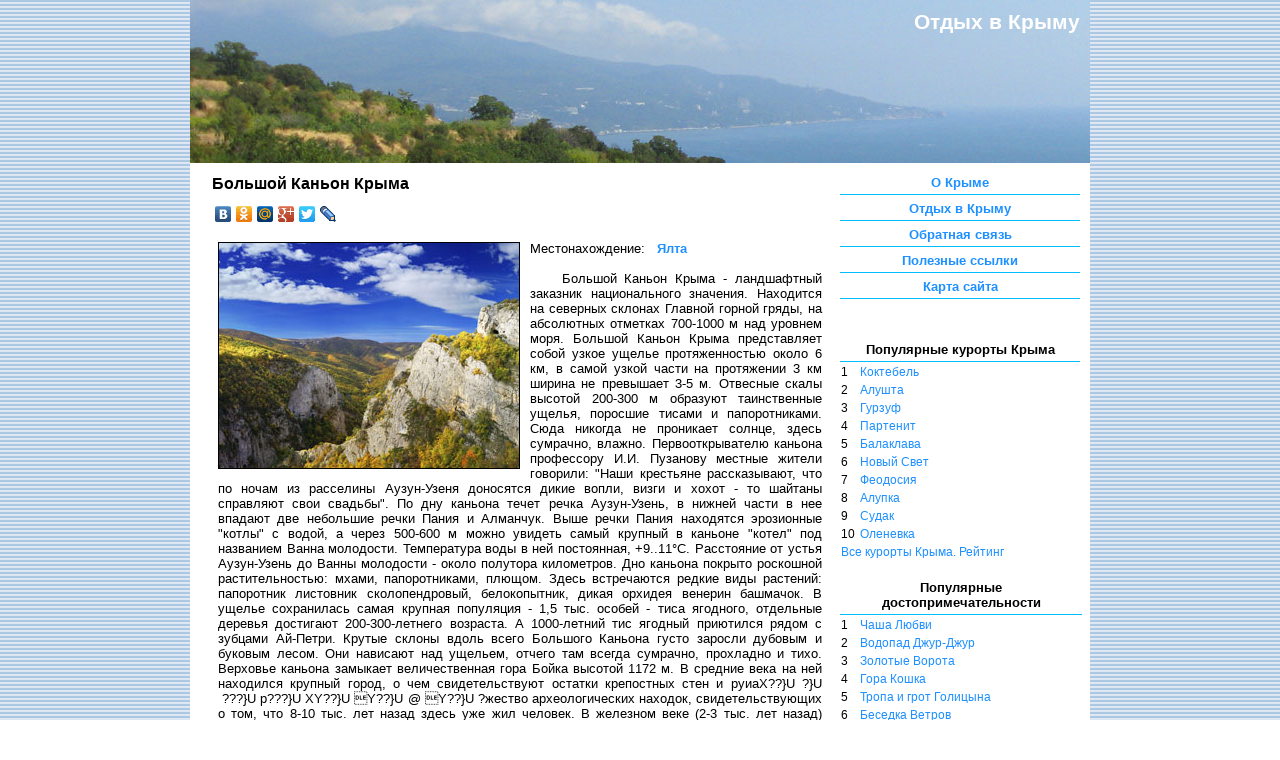

--- FILE ---
content_type: text/html
request_url: http://crimea-land.info/info.php?sid=60
body_size: 5367
content:

<html><head><title>Большой Каньон Крыма. Фото - Достопримечательности Крыма</title><LINK REL="SHORTCUT ICON" HREF="favicon.ico">
<LINK REL="stylesheet" TYPE="text/css" HREF="crimealand.css">
<META HTTP-EQUIV="Content-Type" CONTENT="text/html; CHARSET=Windows-1251">
<meta name="google-site-verification" content="ga38uX-6ROoAb38kefN4FokWSsZW6oUHGzjbeT60OHw" />
<meta http-equiv="Cache-Control" Content="no-cache">
<meta http-equiv="Pragma" Content="no-cache"><meta http-equiv="Expires" Content="0">
<table align=center class="tt" width=900 height=163 border=0  cellspacing=0 cellpadding=0>
 <tr> <td class="headtext" background="head.jpg">    
 <h1>Отдых в Крыму</h1>  </td> </tr></table>
 <script src="https://www.google.com/recaptcha/api.js"></script>
 </head>
 <body background="backlines.gif"><table width=900 align=center> 
 <tr>  <td>   <table width=100%>    
 <tr>     <td width=72%>      <table width=100% class="left" border=0><tr><td colspan=5><h2><big><index>Большой Каньон Крыма</index></big></h2></td></tr><tr><td colspan=5><script type="text/javascript" src="//yandex.st/share/share.js" charset="utf-8"></script>
<div class="yashare-auto-init" data-yashareL10n="ru" data-yashareType="none" data-yashareQuickServices="vkontakte,odnoklassniki,moimir,facebook,gplus,yaru,twitter,lj,friendfeed,moikrug"></div></td></tr><tr><td colspan=5 class="stat"><div class="floatleft"><img class="img" src="images/sights/60/1.jpg" title="Большой Каньон Крыма" alt="Большой Каньон Крыма"></div><index>Местонахождение: &nbsp <b><a href="info.php?pid=5">Ялта</a></b><br><br> &nbsp &nbsp Большой Каньон Крыма - ландшафтный заказник национального значения. Находится на северных склонах Главной горной гряды, на абсолютных отметках 700-1000 м над уровнем моря. Большой Каньон Крыма представляет собой узкое ущелье протяженностью около 6 км, в самой узкой части на протяжении 3 км ширина не превышает 3-5 м. Отвесные скалы высотой 200-300 м образуют таинственные ущелья, поросшие тисами и папоротниками. Сюда никогда не проникает солнце, здесь сумрачно, влажно. Первооткрывателю каньона профессору И.И. Пузанову местные жители говорили: "Наши крестьяне рассказывают, что по ночам из расселины Аузун-Узеня доносятся дикие вопли, визги и хохот - то шайтаны справляют свои свадьбы". По дну каньона течет речка Аузун-Узень, в нижней части в нее впадают две небольшие речки Пания и Алманчук. Выше речки Пания находятся эрозионные "котлы" с водой, а через 500-600 м можно увидеть самый крупный в каньоне "котел" под названием Ванна молодости. Температура воды в ней постоянная, +9..11°С. Расстояние от устья Аузун-Узень до Ванны молодости - около полутора километров. Дно каньона покрыто роскошной растительностью: мхами, папоротниками, плющом. Здесь встречаются редкие виды растений: папоротник листовник сколопендровый, белокопытник, дикая орхидея венерин башмачок. В ущелье сохранилась самая крупная популяция - 1,5 тыс. особей - тиса ягодного, отдельные деревья достигают 200-300-летнего возраста. А 1000-летний тис ягодный приютился рядом с зубцами Ай-Петри. Крутые склоны вдоль всего Большого Каньона густо заросли дубовым и буковым лесом. Они нависают над ущельем, отчего там всегда сумрачно, прохладно и тихо. Верховье каньона замыкает величественная гора Бойка высотой 1172 м. В средние века на ней находился крупный город, о чем свидетельствуют остатки крепостных стен и руиаX??}U  ?}U                   ???}U          p???}U  XY??}U          Y??}U   @      Y??}U          ?жество археологических находок, свидетельствующих о том, что 8-10 тыс. лет назад здесь уже жил человек. В железном веке (2-3 тыс. лет назад) плато контролировали воинственные тавры, иногда оно подвергалось набегам кочевников. В средние века у зубцов Ай-Петри находился храм святого Петра, отсюда и название горы. Проход по каньону непростой, имеются участки длиной 100-200 м, где надо идти по колено вводе при температуре 10-11°С. Во время сильных ливней вода в каньоне может резко подняться до 5-6 м, и тогда горный поток сметает все на своем пути. Извилистые тропы проходят по карнизам ущелья, каждый новый поворот открывает новые удивительные пейзажи. Самой красивой панорамной точкой Большого Каньона является мыс Сторожевой, находящийся на 300-метровом обрыве.</index></td></tr>
<tr><td colspan=5><h2><big><index>Большой Каньон Крыма. Фото</index></big></h2></td></tr><tr height=100><td align=center><a href="/photo.php?sid=60&fn=2.jpg" target="_blank"><img class="img" src="resize.php?w=115&h=86&f=images/sights/60/2.jpg" title="Большой Каньон Крыма" alt="Крым. Фото" border=0></a></td></tr>
<tr>
<td>
<a href="photos.php" target="_blank"><img style="border: 1px solid #2b2b2b;" src="/adv/1.jpg"></a><br><a style="font: 9pt;" href="photos.php" target="_blank">Пляжные забавы по-взрослому (фото)</a></td>
</tr>

<tr><td colspan=5><br><h2><big><index>Другие достопримечательности Ялты</index></big></h2></td></tr><tr bgcolor=Whitesmoke><td colspan=5 class="menuitem">&nbsp<a href="info.php?sid=21">&#149;&nbspВодопад Учан-Су</a></td></tr><tr><td colspan=5 class="menuitem">&nbsp<a href="info.php?sid=56">&#149;&nbspПоляна Сказок</a></td></tr><tr bgcolor=Whitesmoke><td colspan=5 class="menuitem">&nbsp<a href="info.php?sid=58">&#149;&nbspМогабинские озера</a></td></tr>      
   </table><br>
        
   </td>     
   <td width=28%>
   <table width=100% border=0 class="tw">
<index> 
<tr><td colspan=2 class="menuhead"><h2><a href="crimea.php" title="Справочная информация о Крыме">О Крыме</a></h2></td></tr> 
<tr><td colspan=2 class="menuhead"><h2><a href="http://www.crimea-land.info/" title="Главная страница сайта Отдых в Крыму">Отдых в Крыму</a></h2></td></tr> 
<!--<tr><td colspan=2 class="menuhead"><h2><a href="nonresident.php" title="Справочная информация для иностранцев">Для иностранцев</a></h2></td></tr> 
<tr><td colspan=2 class="menuhead"><h2><a href="courses.php" title="Курсы валют в Украине">Курсы валют</a></h2></td></tr>-->
<tr><td colspan=2 class="menuhead"><h2><a href="feedback.php" title="Связаться с нами на сайте Отдых в Крыму">Обратная связь</a></h2></td></tr> 
<tr><td colspan=2 class="menuhead"><h2><a href="partners.php" title="Ссылки сайта Отдых в Крыму">Полезные ссылки</a></h2></td></tr> 
<tr><td colspan=2 class="menuhead"><h2><a href="sitemap.php" title="Карта сайта Отдых в Крыму">Карта сайта</a></h2></td></tr>
<tr><td colspan=2 class="menuitem">&nbsp;</td></tr> 

<tr><td colspan=2>
<noindex>
<br>
</noindex>
</td></tr>

<tr><td colspan=2 class="menuhead"><h2>Популярные курорты Крыма</a></h2></td> </tr>
<tr><td class="menuitem">1</td><td class="menuitem"><a href="info.php?pid=14">Коктебель</a></td></tr><tr><td class="menuitem">2</td><td class="menuitem"><a href="info.php?pid=3">Алушта</a></td></tr><tr><td class="menuitem">3</td><td class="menuitem"><a href="info.php?pid=6">Гурзуф</a></td></tr><tr><td class="menuitem">4</td><td class="menuitem"><a href="info.php?pid=4">Партенит</a></td></tr><tr><td class="menuitem">5</td><td class="menuitem"><a href="info.php?pid=17">Балаклава</a></td></tr><tr><td class="menuitem">6</td><td class="menuitem"><a href="info.php?pid=20">Новый Свет</a></td></tr><tr><td class="menuitem">7</td><td class="menuitem"><a href="info.php?pid=13">Феодосия</a></td></tr><tr><td class="menuitem">8</td><td class="menuitem"><a href="info.php?pid=7">Алупка</a></td></tr><tr><td class="menuitem">9</td><td class="menuitem"><a href="info.php?pid=12">Судак</a></td></tr><tr><td class="menuitem">10</td><td class="menuitem"><a href="info.php?pid=25">Оленевка</a></td></tr><tr><td colspan=2 class="menuitem"><a href="list.php?ct=1&order=cd">Все курорты Крыма. Рейтинг</a><br><br></td></tr> 
<tr><td colspan=3 class="menuhead"><h2>Популярные<br>достопримечательности</h2></td></tr> 
<tr><td class="menuitem">1</td><td class="menuitem"> <a href="info.php?sid=29">Чаша Любви </a></td></tr><tr><td class="menuitem">2</td><td class="menuitem"> <a href="info.php?sid=8">Водопад Джур-Джур </a></td></tr><tr><td class="menuitem">3</td><td class="menuitem"> <a href="info.php?sid=25">Золотые Ворота </a></td></tr><tr><td class="menuitem">4</td><td class="menuitem"> <a href="info.php?sid=49">Гора Кошка </a></td></tr><tr><td class="menuitem">5</td><td class="menuitem"> <a href="info.php?sid=41">Тропа и грот Голицына </a></td></tr><tr><td class="menuitem">6</td><td class="menuitem"> <a href="info.php?sid=39">Беседка Ветров </a></td></tr><tr><td class="menuitem">7</td><td class="menuitem"> <a href="info.php?sid=19">Аквапарк &#171;Коктебель&#187; </a></td></tr><tr><td class="menuitem">8</td><td class="menuitem"> <a href="info.php?sid=15">Гора Ай-Петри </a></td></tr><tr><td class="menuitem">9</td><td class="menuitem"> <a href="info.php?sid=52">Долина Привидений </a></td></tr><tr><td class="menuitem">10</td><td class="menuitem"> <a href="info.php?sid=13">Аквапарк &#171;Банановая республика&#187 </a></td></tr><tr><td colspan=2 class="menuitem"><a href="list.php?ct=2&order=cd"><nobr>Все достопримечательности Крыма</nobr></a><br><br></td></tr> 

<tr><td colspan=2 class="menuhead"><h2>Свежие отзывы <br>об отдыхе в Крыму</h2></td></tr>
<tr><td colspan=2 class="cellsell">
</td></tr> 

<tr><td colspan=2 class="menuhead">Партнеры</td></tr> 
<tr><td colspan=2 class="cellsell">
<a href="photos.php" target="_blank">Пляжные фото девушек</a><br/>
<script type="text/javascript">
<!--
var _acic={dataProvider:10};(function(){var e=document.createElement("script");e.type="text/javascript";e.async=true;e.src="https://www.acint.net/aci.js";var t=document.getElementsByTagName("script")[0];t.parentNode.insertBefore(e,t)})()
//-->
</script><br/><br/>


<tr><td colspan=2 class="menuhead"><h2>Популярные виды жилья<br>на время отдыха в Крыму</h2></td></tr>
<tr><td class="menuitem">1</td><td colspan=2 class="menuitem"><a href="info.php?tid=7">Частные дома</a></td></tr><tr><td class="menuitem">2</td><td colspan=2 class="menuitem"><a href="info.php?tid=8">Квартиры</a></td></tr><tr><td class="menuitem">3</td><td colspan=2 class="menuitem"><a href="info.php?tid=3">Гостиницы</a></td></tr><tr><td class="menuitem">4</td><td colspan=2 class="menuitem"><a href="info.php?tid=4">Базы отдыха</a></td></tr><tr><td class="menuitem">5</td><td colspan=2 class="menuitem"><a href="info.php?tid=5">Кемпинги</a></td></tr><tr><td colspan=3 class="menuitem"><a href="list.php?ct=3&order=cd">Все виды жилья в Крыму</a><br><br></td></tr> 
</table>     
   </td>    
   </tr>   
   </table>  
   </td> 
   </tr>
   </table>
  </body>
<table width=900 height=120 align=center border=0 cellspacing=0 cellpadding=0 class="tw">
  <tr>
    <td width=159><img src="images/zvezda.gif">
    </td>
    <td align=center width=480>
    </td>
    <td width=245>
<noindex>

<!--LiveInternet counter--><script type="text/javascript"><!--
document.write("<a href='http://www.liveinternet.ru/click' "+
"target=_blank rel='nofollow'><img src='http://counter.yadro.ru/hit?t14.10;r"+
escape(document.referrer)+((typeof(screen)=="undefined")?"":
";s"+screen.width+"*"+screen.height+"*"+(screen.colorDepth?
screen.colorDepth:screen.pixelDepth))+";u"+escape(document.URL)+
";"+Math.random()+
"' alt='' title='LiveInternet: показано число просмотров за 24"+
" часа, посетителей за 24 часа и за сегодня' "+
"border='0' width='88' height='31'><\/a>")
//--></script><!--/LiveInternet-->

<!-- NetLog -->
<script language="javascript">
netlog_js="1.0";
netlog_r=""+Math.random()+"&s=7320&im=15&r="+escape(document.referrer)+"&pg="+
escape(window.location.href);
document.cookie="netlog=1; path=/"; netlog_r+="&c="+(document.cookie?"Y":"N");
</script>
<script language="javascript1.1">
netlog_js="1.1";netlog_r+="&j="+(navigator.javaEnabled()?"Y":"N")</script>
<script language="javascript1.2">
netlog_js="1.2";
netlog_r+="&wh="+screen.width+'x'+screen.height+"&px="+
(((navigator.appName.substring(0,3)=="Mic"))?
screen.colorDepth:screen.pixelDepth)</script>
<script language="javascript1.3">netlog_js="1.3"</script>
<script language="javascript">netlog_r+="&js="+netlog_js;
document.write("<a href='http://www.topturizm.ru/?7320' target='_blank' rel='nofollow'><img "+
" src='http://click.topturizm.ru/count.php?"+
netlog_r+"&' border=0 width=88 height=31 alt=TopTurizm></a>")</script>
<noscript><a href=http://www.topturizm.ru/?7320 target=_blank rel=nofollow><img
src="http://click.topturizm.ru/count.php?s=7320&im=15" border=0 
width="88" height="31" alt="TopTurizm" rel="nofollow"></a></noscript> 
<!-- /NetLog -->

<!--Rating@Mail.ru counter-->
<a target="_top" href="http://top.mail.ru/jump?from=1638830" rel="nofollow">
<img src="http://d1.c0.b9.a1.top.mail.ru/counter?id=1638830;t=57" 
border="0" height="31" width="88" alt="Рейтинг@Mail.ru"></a>
<!--// Rating@Mail.ru counter-->

<!-- Украинский туристический рейтинг TravelTOP.in.ua 
<table border=0 style="border:0;padding:0;margin:0;" cellpadding=0 cellspacing=0 width=88 height=31>
<tr bgcolor=#ffffff height=31><td style="padding:0;margin:0;" width=63><a href="http://traveltop.in.ua/catalog/8/42/" target="_blank" rel="nofollow" title="Туристические сайты Интересные места и достопримечательности"><img src="http://traveltop.in.ua/c2v01p1.gif" alt="Туристические сайты Интересные места и достопримечательности" border="0" width="63" height="31" vspace=\"0\" hspace=\"0\" style="border:0;padding:0;margin:0;"><br></a></td>
<td style="padding:0;margin:0;" width=25><a href="http://traveltop.in.ua/rating/8/" target="_blank" rel="nofollow">
<script type="text/javascript">
<!--
d=document;
url="<img src=\"http://traveltop.in.ua/c2.php?i1137&v01&n"+Math.random();
try{
s=screen;
url+="&d"+(s.colorDepth?s.colorDepth:s.pixelDepth)+"&w"+s.width+"&h"+s.height;
}catch(e){ }
url+="&r"+escape(document.referrer);
url+="&u"+escape(document.URL);
d.write(url+"\" alt=\"Туристические сайты Интересные места и достопримечательности\" border=\"0\" width=\"25\" height=\"31\" vspace=\"0\" hspace=\"0\" style=\"border:0;padding:0;margin:0;\"><br>");
//
</script>
</a></td>
<td>
</td></tr>
</table>
<!-- http://www.traveltop.in.ua counter-->

<!-- Tour.Crimea.Top -->
<a href="http://www.tour.crimea.com/top/" rel="nofollow">
<img src="http://www.tour.crimea.com/top/button.php?u=chief99" alt="Tour.Crimea.com - Лучшие крымские сайты. Показано место в Рейтинге, число хитов за сегодня и хостов за сегодня" border="0" width=88 height=31 />
</a>
<!-- Tour.Crimea.Top -->
</noindex>

    </td>
   </tr> 
</table>
</html>

--- FILE ---
content_type: text/css
request_url: http://crimea-land.info/crimealand.css
body_size: 635
content:
BODY {
FONT-FAMILY: Georgia, Arial;
FONT-WEIGHT: normal; 
COLOR: #000000;
scrollbar-arrow-color: dodgerblue;
margin: 0px;
}

.tab {
padding-left: 10px;
}

.headtext {
vertical-align: top; 
text-align: right; 
color: white; 
font-weight: bold; 
padding: 10px;
}

.img {
border-color: black;
border-style: solid;
border-width: 1px;
}

.add {
FONT-FAMILY: Arial;
}

table {
vertical-align: top; 
font-size: 10pt; 
background-color: white; 
border-style: none;
}

.left { 
vertical-align: top; 
font-size: 10pt; 
background-color: white; 
padding-left: 10px;
}

.leftmain { 
vertical-align: top; 
font-size: 10pt; 
background-color: white; 
padding-left: 20px;
}

td {
vertical-align: top;
}

.floatleft {
float:left; 
margin-top: 1px; 
margin-right: 10px; 
margin-bottom: 1px;
} 

.floatright {
float:right; 
margin-left: 10px; 
margin-top: 10px; 
margin-bottom: 1px;
}

.floatright1 {
float:right; 
margin-left: 5px; 
margin-top: 1px; 
margin-bottom: 1px;
}
.stat {
padding: 10px;
text-align: justify;
}

h1 {
font-size: 16pt;
}

h2 {
font-size: 10pt;
margin:3px;
}

.menuhead {
border-top-style: none;
border-right-style: none;
border-left-style: none;
border-bottom-style: solid;
border-width: 1px;
border-color: Deepskyblue;
text-align: center;
font-weight: bolder; 
}

.menuitem {
vertical-align: middle;
text-align: left;
font-size: 9pt;
}

.item {
vertical-align: middle;
font-size: 9pt;
padding-left: 10px;
} 

.cellsell {
text-align: left;
font-size: 8pt;
}

.page
{
float:left;
width: 20px;
height: 20px;
margin: 3 3 3 3px;
border-color: dodgerblue;
border-width: 1px;
border-style: solid;
}

.active_page
{
float:left;
width: 20px;
height: 20px;
margin: 3 3 3 3px;
border-color: dodgerblue;
border-width: 1px;
border-style: solid;
background-color: dodgerblue
}

A:link {COLOR: dodgerblue; TEXT-DECORATION: none;}
A:visited {COLOR: dodgerblue; TEXT-DECORATION: none;}
A:active {COLOR: dodgerblue; TEXT-DECORATION: none;}
A:hover {COLOR: mediumblue; TEXT-DECORATION:none; border-bottom-style:dashed; border-bottom-width: 1px;}